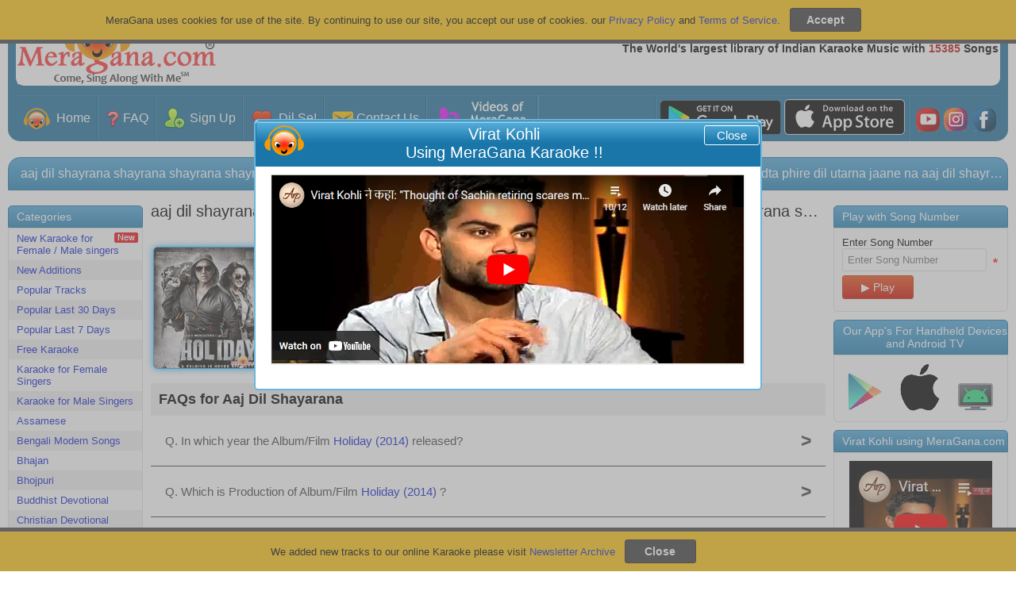

--- FILE ---
content_type: text/html; charset=UTF-8
request_url: https://chat.meragana.com/server.php?request=track&start=1769508419953&browid=e317fafe14&url=aHR0cHM6Ly9tZXJhZ2FuYS5jb20va2FyYW9rZS1vZi1BYWotRGlsLVNoYXlhcmFuYS1TT0E0NjY5Vw&livezilla=8602110118&cd=24&rh=720&rw=1280&rf=&tzo=0&code=&en=&ee=&ec=&dc=S2FyYW9rZSBvZiBBYWogRGlsIFNoYXlhcmFuYSwgSG9saWRheSAoMjAxNCksIEFrc2hheSBLdW1hcixTb25ha3NoaS4uLg&cf0=&cf1=&cf2=&cf3=&cf4=&cf5=&cf6=&cf7=&cf8=&cf9=&geo_rid=7
body_size: 263
content:
lz_tracking_set_sessid("8602110118","e317fafe14");lz_tracking_callback(65);